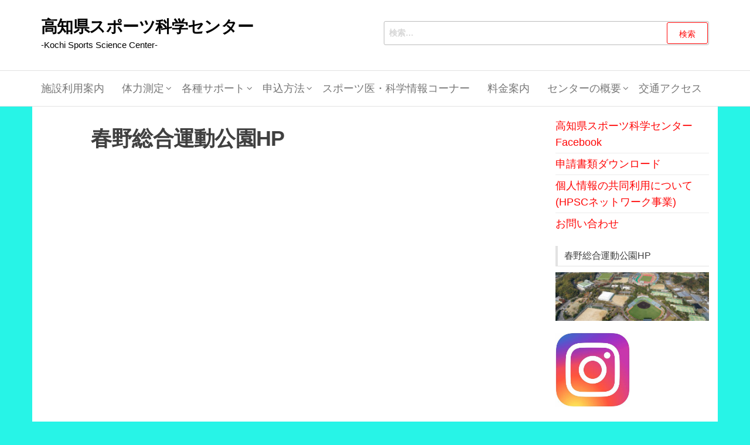

--- FILE ---
content_type: text/html; charset=UTF-8
request_url: https://www.kochi-ssc.org/%E6%98%A5%E9%87%8E%E7%B7%8F%E5%90%88%E9%81%8B%E5%8B%95%E5%85%AC%E5%9C%92hp/
body_size: 10841
content:
<!DOCTYPE html>
<html dir="ltr" lang="ja"
	prefix="og: https://ogp.me/ns#" >
    <head>
        <meta charset="UTF-8">
        <meta name="viewport" content="width=device-width, initial-scale=1">
        <link rel="profile" href="http://gmpg.org/xfn/11">
        <title>春野総合運動公園HP | 高知県スポーツ科学センター</title>

		<!-- All in One SEO 4.2.7.1 - aioseo.com -->
		<meta name="robots" content="max-image-preview:large" />
		<link rel="canonical" href="https://www.kochi-ssc.org/%e6%98%a5%e9%87%8e%e7%b7%8f%e5%90%88%e9%81%8b%e5%8b%95%e5%85%ac%e5%9c%92hp/" />
		<meta name="generator" content="All in One SEO (AIOSEO) 4.2.7.1 " />
		<meta property="og:locale" content="ja_JP" />
		<meta property="og:site_name" content="高知県スポーツ科学センター | -Kochi Sports Science Center-" />
		<meta property="og:type" content="article" />
		<meta property="og:title" content="春野総合運動公園HP | 高知県スポーツ科学センター" />
		<meta property="og:url" content="https://www.kochi-ssc.org/%e6%98%a5%e9%87%8e%e7%b7%8f%e5%90%88%e9%81%8b%e5%8b%95%e5%85%ac%e5%9c%92hp/" />
		<meta property="article:published_time" content="2019-12-21T01:11:50+00:00" />
		<meta property="article:modified_time" content="2020-06-12T09:32:05+00:00" />
		<meta name="twitter:card" content="summary" />
		<meta name="twitter:title" content="春野総合運動公園HP | 高知県スポーツ科学センター" />
		<meta name="google" content="nositelinkssearchbox" />
		<script type="application/ld+json" class="aioseo-schema">
			{"@context":"https:\/\/schema.org","@graph":[{"@type":"BreadcrumbList","@id":"https:\/\/www.kochi-ssc.org\/%e6%98%a5%e9%87%8e%e7%b7%8f%e5%90%88%e9%81%8b%e5%8b%95%e5%85%ac%e5%9c%92hp\/#breadcrumblist","itemListElement":[{"@type":"ListItem","@id":"https:\/\/www.kochi-ssc.org\/#listItem","position":1,"item":{"@type":"WebPage","@id":"https:\/\/www.kochi-ssc.org\/","name":"\u30db\u30fc\u30e0","description":"-Kochi Sports Science Center-","url":"https:\/\/www.kochi-ssc.org\/"},"nextItem":"https:\/\/www.kochi-ssc.org\/%e6%98%a5%e9%87%8e%e7%b7%8f%e5%90%88%e9%81%8b%e5%8b%95%e5%85%ac%e5%9c%92hp\/#listItem"},{"@type":"ListItem","@id":"https:\/\/www.kochi-ssc.org\/%e6%98%a5%e9%87%8e%e7%b7%8f%e5%90%88%e9%81%8b%e5%8b%95%e5%85%ac%e5%9c%92hp\/#listItem","position":2,"item":{"@type":"WebPage","@id":"https:\/\/www.kochi-ssc.org\/%e6%98%a5%e9%87%8e%e7%b7%8f%e5%90%88%e9%81%8b%e5%8b%95%e5%85%ac%e5%9c%92hp\/","name":"\u6625\u91ce\u7dcf\u5408\u904b\u52d5\u516c\u5712HP","url":"https:\/\/www.kochi-ssc.org\/%e6%98%a5%e9%87%8e%e7%b7%8f%e5%90%88%e9%81%8b%e5%8b%95%e5%85%ac%e5%9c%92hp\/"},"previousItem":"https:\/\/www.kochi-ssc.org\/#listItem"}]},{"@type":"Organization","@id":"https:\/\/www.kochi-ssc.org\/#organization","name":"\u9ad8\u77e5\u770c\u30b9\u30dd\u30fc\u30c4\u79d1\u5b66\u30bb\u30f3\u30bf\u30fc","url":"https:\/\/www.kochi-ssc.org\/","logo":{"@type":"ImageObject","url":"https:\/\/www.kochi-ssc.org\/wp-content\/uploads\/2020\/02\/\u5916\u89b3-scaled-e1592102739259.jpg","@id":"https:\/\/www.kochi-ssc.org\/#organizationLogo","width":550,"height":413,"caption":"\u9ad8\u77e5\u770c\u30b9\u30dd\u30fc\u30c4\u79d1\u5b66\u30bb\u30f3\u30bf\u30fc"},"image":{"@id":"https:\/\/www.kochi-ssc.org\/#organizationLogo"},"contactPoint":{"@type":"ContactPoint","telephone":"+81888413105","contactType":"reservations"}},{"@type":"WebPage","@id":"https:\/\/www.kochi-ssc.org\/%e6%98%a5%e9%87%8e%e7%b7%8f%e5%90%88%e9%81%8b%e5%8b%95%e5%85%ac%e5%9c%92hp\/#webpage","url":"https:\/\/www.kochi-ssc.org\/%e6%98%a5%e9%87%8e%e7%b7%8f%e5%90%88%e9%81%8b%e5%8b%95%e5%85%ac%e5%9c%92hp\/","name":"\u6625\u91ce\u7dcf\u5408\u904b\u52d5\u516c\u5712HP | \u9ad8\u77e5\u770c\u30b9\u30dd\u30fc\u30c4\u79d1\u5b66\u30bb\u30f3\u30bf\u30fc","inLanguage":"ja","isPartOf":{"@id":"https:\/\/www.kochi-ssc.org\/#website"},"breadcrumb":{"@id":"https:\/\/www.kochi-ssc.org\/%e6%98%a5%e9%87%8e%e7%b7%8f%e5%90%88%e9%81%8b%e5%8b%95%e5%85%ac%e5%9c%92hp\/#breadcrumblist"},"datePublished":"2019-12-21T01:11:50+09:00","dateModified":"2020-06-12T09:32:05+09:00"},{"@type":"WebSite","@id":"https:\/\/www.kochi-ssc.org\/#website","url":"https:\/\/www.kochi-ssc.org\/","name":"\u9ad8\u77e5\u770c\u30b9\u30dd\u30fc\u30c4\u79d1\u5b66\u30bb\u30f3\u30bf\u30fc","description":"-Kochi Sports Science Center-","inLanguage":"ja","publisher":{"@id":"https:\/\/www.kochi-ssc.org\/#organization"}}]}
		</script>
		<script type="text/javascript" >
			window.ga=window.ga||function(){(ga.q=ga.q||[]).push(arguments)};ga.l=+new Date;
			ga('create', "UA-166859574-1", 'auto');
			ga('set', 'anonymizeIp', 1);
			ga('send', 'pageview');
		</script>
		<script async src="https://www.google-analytics.com/analytics.js"></script>
		<!-- All in One SEO -->

<link rel='dns-prefetch' href='//webfonts.xserver.jp' />
<link rel="alternate" type="application/rss+xml" title="高知県スポーツ科学センター &raquo; フィード" href="https://www.kochi-ssc.org/feed/" />
<link rel="alternate" type="application/rss+xml" title="高知県スポーツ科学センター &raquo; コメントフィード" href="https://www.kochi-ssc.org/comments/feed/" />
<script type="text/javascript">
/* <![CDATA[ */
window._wpemojiSettings = {"baseUrl":"https:\/\/s.w.org\/images\/core\/emoji\/15.0.3\/72x72\/","ext":".png","svgUrl":"https:\/\/s.w.org\/images\/core\/emoji\/15.0.3\/svg\/","svgExt":".svg","source":{"concatemoji":"https:\/\/www.kochi-ssc.org\/wp-includes\/js\/wp-emoji-release.min.js?ver=6.6.4"}};
/*! This file is auto-generated */
!function(i,n){var o,s,e;function c(e){try{var t={supportTests:e,timestamp:(new Date).valueOf()};sessionStorage.setItem(o,JSON.stringify(t))}catch(e){}}function p(e,t,n){e.clearRect(0,0,e.canvas.width,e.canvas.height),e.fillText(t,0,0);var t=new Uint32Array(e.getImageData(0,0,e.canvas.width,e.canvas.height).data),r=(e.clearRect(0,0,e.canvas.width,e.canvas.height),e.fillText(n,0,0),new Uint32Array(e.getImageData(0,0,e.canvas.width,e.canvas.height).data));return t.every(function(e,t){return e===r[t]})}function u(e,t,n){switch(t){case"flag":return n(e,"\ud83c\udff3\ufe0f\u200d\u26a7\ufe0f","\ud83c\udff3\ufe0f\u200b\u26a7\ufe0f")?!1:!n(e,"\ud83c\uddfa\ud83c\uddf3","\ud83c\uddfa\u200b\ud83c\uddf3")&&!n(e,"\ud83c\udff4\udb40\udc67\udb40\udc62\udb40\udc65\udb40\udc6e\udb40\udc67\udb40\udc7f","\ud83c\udff4\u200b\udb40\udc67\u200b\udb40\udc62\u200b\udb40\udc65\u200b\udb40\udc6e\u200b\udb40\udc67\u200b\udb40\udc7f");case"emoji":return!n(e,"\ud83d\udc26\u200d\u2b1b","\ud83d\udc26\u200b\u2b1b")}return!1}function f(e,t,n){var r="undefined"!=typeof WorkerGlobalScope&&self instanceof WorkerGlobalScope?new OffscreenCanvas(300,150):i.createElement("canvas"),a=r.getContext("2d",{willReadFrequently:!0}),o=(a.textBaseline="top",a.font="600 32px Arial",{});return e.forEach(function(e){o[e]=t(a,e,n)}),o}function t(e){var t=i.createElement("script");t.src=e,t.defer=!0,i.head.appendChild(t)}"undefined"!=typeof Promise&&(o="wpEmojiSettingsSupports",s=["flag","emoji"],n.supports={everything:!0,everythingExceptFlag:!0},e=new Promise(function(e){i.addEventListener("DOMContentLoaded",e,{once:!0})}),new Promise(function(t){var n=function(){try{var e=JSON.parse(sessionStorage.getItem(o));if("object"==typeof e&&"number"==typeof e.timestamp&&(new Date).valueOf()<e.timestamp+604800&&"object"==typeof e.supportTests)return e.supportTests}catch(e){}return null}();if(!n){if("undefined"!=typeof Worker&&"undefined"!=typeof OffscreenCanvas&&"undefined"!=typeof URL&&URL.createObjectURL&&"undefined"!=typeof Blob)try{var e="postMessage("+f.toString()+"("+[JSON.stringify(s),u.toString(),p.toString()].join(",")+"));",r=new Blob([e],{type:"text/javascript"}),a=new Worker(URL.createObjectURL(r),{name:"wpTestEmojiSupports"});return void(a.onmessage=function(e){c(n=e.data),a.terminate(),t(n)})}catch(e){}c(n=f(s,u,p))}t(n)}).then(function(e){for(var t in e)n.supports[t]=e[t],n.supports.everything=n.supports.everything&&n.supports[t],"flag"!==t&&(n.supports.everythingExceptFlag=n.supports.everythingExceptFlag&&n.supports[t]);n.supports.everythingExceptFlag=n.supports.everythingExceptFlag&&!n.supports.flag,n.DOMReady=!1,n.readyCallback=function(){n.DOMReady=!0}}).then(function(){return e}).then(function(){var e;n.supports.everything||(n.readyCallback(),(e=n.source||{}).concatemoji?t(e.concatemoji):e.wpemoji&&e.twemoji&&(t(e.twemoji),t(e.wpemoji)))}))}((window,document),window._wpemojiSettings);
/* ]]> */
</script>
<style id='wp-emoji-styles-inline-css' type='text/css'>

	img.wp-smiley, img.emoji {
		display: inline !important;
		border: none !important;
		box-shadow: none !important;
		height: 1em !important;
		width: 1em !important;
		margin: 0 0.07em !important;
		vertical-align: -0.1em !important;
		background: none !important;
		padding: 0 !important;
	}
</style>
<link rel='stylesheet' id='wp-block-library-css' href='https://www.kochi-ssc.org/wp-includes/css/dist/block-library/style.min.css?ver=6.6.4' type='text/css' media='all' />
<style id='classic-theme-styles-inline-css' type='text/css'>
/*! This file is auto-generated */
.wp-block-button__link{color:#fff;background-color:#32373c;border-radius:9999px;box-shadow:none;text-decoration:none;padding:calc(.667em + 2px) calc(1.333em + 2px);font-size:1.125em}.wp-block-file__button{background:#32373c;color:#fff;text-decoration:none}
</style>
<style id='global-styles-inline-css' type='text/css'>
:root{--wp--preset--aspect-ratio--square: 1;--wp--preset--aspect-ratio--4-3: 4/3;--wp--preset--aspect-ratio--3-4: 3/4;--wp--preset--aspect-ratio--3-2: 3/2;--wp--preset--aspect-ratio--2-3: 2/3;--wp--preset--aspect-ratio--16-9: 16/9;--wp--preset--aspect-ratio--9-16: 9/16;--wp--preset--color--black: #000000;--wp--preset--color--cyan-bluish-gray: #abb8c3;--wp--preset--color--white: #ffffff;--wp--preset--color--pale-pink: #f78da7;--wp--preset--color--vivid-red: #cf2e2e;--wp--preset--color--luminous-vivid-orange: #ff6900;--wp--preset--color--luminous-vivid-amber: #fcb900;--wp--preset--color--light-green-cyan: #7bdcb5;--wp--preset--color--vivid-green-cyan: #00d084;--wp--preset--color--pale-cyan-blue: #8ed1fc;--wp--preset--color--vivid-cyan-blue: #0693e3;--wp--preset--color--vivid-purple: #9b51e0;--wp--preset--gradient--vivid-cyan-blue-to-vivid-purple: linear-gradient(135deg,rgba(6,147,227,1) 0%,rgb(155,81,224) 100%);--wp--preset--gradient--light-green-cyan-to-vivid-green-cyan: linear-gradient(135deg,rgb(122,220,180) 0%,rgb(0,208,130) 100%);--wp--preset--gradient--luminous-vivid-amber-to-luminous-vivid-orange: linear-gradient(135deg,rgba(252,185,0,1) 0%,rgba(255,105,0,1) 100%);--wp--preset--gradient--luminous-vivid-orange-to-vivid-red: linear-gradient(135deg,rgba(255,105,0,1) 0%,rgb(207,46,46) 100%);--wp--preset--gradient--very-light-gray-to-cyan-bluish-gray: linear-gradient(135deg,rgb(238,238,238) 0%,rgb(169,184,195) 100%);--wp--preset--gradient--cool-to-warm-spectrum: linear-gradient(135deg,rgb(74,234,220) 0%,rgb(151,120,209) 20%,rgb(207,42,186) 40%,rgb(238,44,130) 60%,rgb(251,105,98) 80%,rgb(254,248,76) 100%);--wp--preset--gradient--blush-light-purple: linear-gradient(135deg,rgb(255,206,236) 0%,rgb(152,150,240) 100%);--wp--preset--gradient--blush-bordeaux: linear-gradient(135deg,rgb(254,205,165) 0%,rgb(254,45,45) 50%,rgb(107,0,62) 100%);--wp--preset--gradient--luminous-dusk: linear-gradient(135deg,rgb(255,203,112) 0%,rgb(199,81,192) 50%,rgb(65,88,208) 100%);--wp--preset--gradient--pale-ocean: linear-gradient(135deg,rgb(255,245,203) 0%,rgb(182,227,212) 50%,rgb(51,167,181) 100%);--wp--preset--gradient--electric-grass: linear-gradient(135deg,rgb(202,248,128) 0%,rgb(113,206,126) 100%);--wp--preset--gradient--midnight: linear-gradient(135deg,rgb(2,3,129) 0%,rgb(40,116,252) 100%);--wp--preset--font-size--small: 13px;--wp--preset--font-size--medium: 20px;--wp--preset--font-size--large: 36px;--wp--preset--font-size--x-large: 42px;--wp--preset--spacing--20: 0.44rem;--wp--preset--spacing--30: 0.67rem;--wp--preset--spacing--40: 1rem;--wp--preset--spacing--50: 1.5rem;--wp--preset--spacing--60: 2.25rem;--wp--preset--spacing--70: 3.38rem;--wp--preset--spacing--80: 5.06rem;--wp--preset--shadow--natural: 6px 6px 9px rgba(0, 0, 0, 0.2);--wp--preset--shadow--deep: 12px 12px 50px rgba(0, 0, 0, 0.4);--wp--preset--shadow--sharp: 6px 6px 0px rgba(0, 0, 0, 0.2);--wp--preset--shadow--outlined: 6px 6px 0px -3px rgba(255, 255, 255, 1), 6px 6px rgba(0, 0, 0, 1);--wp--preset--shadow--crisp: 6px 6px 0px rgba(0, 0, 0, 1);}:where(.is-layout-flex){gap: 0.5em;}:where(.is-layout-grid){gap: 0.5em;}body .is-layout-flex{display: flex;}.is-layout-flex{flex-wrap: wrap;align-items: center;}.is-layout-flex > :is(*, div){margin: 0;}body .is-layout-grid{display: grid;}.is-layout-grid > :is(*, div){margin: 0;}:where(.wp-block-columns.is-layout-flex){gap: 2em;}:where(.wp-block-columns.is-layout-grid){gap: 2em;}:where(.wp-block-post-template.is-layout-flex){gap: 1.25em;}:where(.wp-block-post-template.is-layout-grid){gap: 1.25em;}.has-black-color{color: var(--wp--preset--color--black) !important;}.has-cyan-bluish-gray-color{color: var(--wp--preset--color--cyan-bluish-gray) !important;}.has-white-color{color: var(--wp--preset--color--white) !important;}.has-pale-pink-color{color: var(--wp--preset--color--pale-pink) !important;}.has-vivid-red-color{color: var(--wp--preset--color--vivid-red) !important;}.has-luminous-vivid-orange-color{color: var(--wp--preset--color--luminous-vivid-orange) !important;}.has-luminous-vivid-amber-color{color: var(--wp--preset--color--luminous-vivid-amber) !important;}.has-light-green-cyan-color{color: var(--wp--preset--color--light-green-cyan) !important;}.has-vivid-green-cyan-color{color: var(--wp--preset--color--vivid-green-cyan) !important;}.has-pale-cyan-blue-color{color: var(--wp--preset--color--pale-cyan-blue) !important;}.has-vivid-cyan-blue-color{color: var(--wp--preset--color--vivid-cyan-blue) !important;}.has-vivid-purple-color{color: var(--wp--preset--color--vivid-purple) !important;}.has-black-background-color{background-color: var(--wp--preset--color--black) !important;}.has-cyan-bluish-gray-background-color{background-color: var(--wp--preset--color--cyan-bluish-gray) !important;}.has-white-background-color{background-color: var(--wp--preset--color--white) !important;}.has-pale-pink-background-color{background-color: var(--wp--preset--color--pale-pink) !important;}.has-vivid-red-background-color{background-color: var(--wp--preset--color--vivid-red) !important;}.has-luminous-vivid-orange-background-color{background-color: var(--wp--preset--color--luminous-vivid-orange) !important;}.has-luminous-vivid-amber-background-color{background-color: var(--wp--preset--color--luminous-vivid-amber) !important;}.has-light-green-cyan-background-color{background-color: var(--wp--preset--color--light-green-cyan) !important;}.has-vivid-green-cyan-background-color{background-color: var(--wp--preset--color--vivid-green-cyan) !important;}.has-pale-cyan-blue-background-color{background-color: var(--wp--preset--color--pale-cyan-blue) !important;}.has-vivid-cyan-blue-background-color{background-color: var(--wp--preset--color--vivid-cyan-blue) !important;}.has-vivid-purple-background-color{background-color: var(--wp--preset--color--vivid-purple) !important;}.has-black-border-color{border-color: var(--wp--preset--color--black) !important;}.has-cyan-bluish-gray-border-color{border-color: var(--wp--preset--color--cyan-bluish-gray) !important;}.has-white-border-color{border-color: var(--wp--preset--color--white) !important;}.has-pale-pink-border-color{border-color: var(--wp--preset--color--pale-pink) !important;}.has-vivid-red-border-color{border-color: var(--wp--preset--color--vivid-red) !important;}.has-luminous-vivid-orange-border-color{border-color: var(--wp--preset--color--luminous-vivid-orange) !important;}.has-luminous-vivid-amber-border-color{border-color: var(--wp--preset--color--luminous-vivid-amber) !important;}.has-light-green-cyan-border-color{border-color: var(--wp--preset--color--light-green-cyan) !important;}.has-vivid-green-cyan-border-color{border-color: var(--wp--preset--color--vivid-green-cyan) !important;}.has-pale-cyan-blue-border-color{border-color: var(--wp--preset--color--pale-cyan-blue) !important;}.has-vivid-cyan-blue-border-color{border-color: var(--wp--preset--color--vivid-cyan-blue) !important;}.has-vivid-purple-border-color{border-color: var(--wp--preset--color--vivid-purple) !important;}.has-vivid-cyan-blue-to-vivid-purple-gradient-background{background: var(--wp--preset--gradient--vivid-cyan-blue-to-vivid-purple) !important;}.has-light-green-cyan-to-vivid-green-cyan-gradient-background{background: var(--wp--preset--gradient--light-green-cyan-to-vivid-green-cyan) !important;}.has-luminous-vivid-amber-to-luminous-vivid-orange-gradient-background{background: var(--wp--preset--gradient--luminous-vivid-amber-to-luminous-vivid-orange) !important;}.has-luminous-vivid-orange-to-vivid-red-gradient-background{background: var(--wp--preset--gradient--luminous-vivid-orange-to-vivid-red) !important;}.has-very-light-gray-to-cyan-bluish-gray-gradient-background{background: var(--wp--preset--gradient--very-light-gray-to-cyan-bluish-gray) !important;}.has-cool-to-warm-spectrum-gradient-background{background: var(--wp--preset--gradient--cool-to-warm-spectrum) !important;}.has-blush-light-purple-gradient-background{background: var(--wp--preset--gradient--blush-light-purple) !important;}.has-blush-bordeaux-gradient-background{background: var(--wp--preset--gradient--blush-bordeaux) !important;}.has-luminous-dusk-gradient-background{background: var(--wp--preset--gradient--luminous-dusk) !important;}.has-pale-ocean-gradient-background{background: var(--wp--preset--gradient--pale-ocean) !important;}.has-electric-grass-gradient-background{background: var(--wp--preset--gradient--electric-grass) !important;}.has-midnight-gradient-background{background: var(--wp--preset--gradient--midnight) !important;}.has-small-font-size{font-size: var(--wp--preset--font-size--small) !important;}.has-medium-font-size{font-size: var(--wp--preset--font-size--medium) !important;}.has-large-font-size{font-size: var(--wp--preset--font-size--large) !important;}.has-x-large-font-size{font-size: var(--wp--preset--font-size--x-large) !important;}
:where(.wp-block-post-template.is-layout-flex){gap: 1.25em;}:where(.wp-block-post-template.is-layout-grid){gap: 1.25em;}
:where(.wp-block-columns.is-layout-flex){gap: 2em;}:where(.wp-block-columns.is-layout-grid){gap: 2em;}
:root :where(.wp-block-pullquote){font-size: 1.5em;line-height: 1.6;}
</style>
<link rel='stylesheet' id='contact-form-7-css' href='https://www.kochi-ssc.org/wp-content/plugins/contact-form-7/includes/css/styles.css?ver=5.6.4' type='text/css' media='all' />
<link rel='stylesheet' id='dashicons-css' href='https://www.kochi-ssc.org/wp-includes/css/dashicons.min.css?ver=6.6.4' type='text/css' media='all' />
<link rel='stylesheet' id='my-calendar-reset-css' href='https://www.kochi-ssc.org/wp-content/plugins/my-calendar/css/reset.css?ver=3.3.24.1' type='text/css' media='all' />
<link rel='stylesheet' id='my-calendar-style-css' href='https://www.kochi-ssc.org/wp-content/plugins/my-calendar/styles/twentyeighteen.css?ver=3.3.24.1' type='text/css' media='all' />
<link rel='stylesheet' id='wpfront-scroll-top-css' href='https://www.kochi-ssc.org/wp-content/plugins/wpfront-scroll-top/css/wpfront-scroll-top.min.css?ver=2.0.7.08086' type='text/css' media='all' />
<link rel='stylesheet' id='wp-pagenavi-css' href='https://www.kochi-ssc.org/wp-content/plugins/wp-pagenavi/pagenavi-css.css?ver=2.70' type='text/css' media='all' />
<link rel='stylesheet' id='bootstrap-css' href='https://www.kochi-ssc.org/wp-content/themes/envo-storefront/css/bootstrap.css?ver=3.3.7' type='text/css' media='all' />
<link rel='stylesheet' id='mmenu-light-css' href='https://www.kochi-ssc.org/wp-content/themes/envo-storefront/css/mmenu-light.min.css?ver=1.0.4' type='text/css' media='all' />
<link rel='stylesheet' id='envo-storefront-stylesheet-css' href='https://www.kochi-ssc.org/wp-content/themes/envo-storefront/style.css?ver=1.0.4' type='text/css' media='all' />
<link rel='stylesheet' id='font-awesome-css' href='https://www.kochi-ssc.org/wp-content/themes/envo-storefront/css/font-awesome.min.css?ver=4.7.0' type='text/css' media='all' />
<link rel='stylesheet' id='tablepress-default-css' href='https://www.kochi-ssc.org/wp-content/plugins/tablepress/css/default.min.css?ver=1.14' type='text/css' media='all' />
<script type="text/javascript" src="https://www.kochi-ssc.org/wp-includes/js/jquery/jquery.min.js?ver=3.7.1" id="jquery-core-js"></script>
<script type="text/javascript" src="https://www.kochi-ssc.org/wp-includes/js/jquery/jquery-migrate.min.js?ver=3.4.1" id="jquery-migrate-js"></script>
<script type="text/javascript" src="//webfonts.xserver.jp/js/xserver.js?ver=1.2.4" id="typesquare_std-js"></script>
<link rel="https://api.w.org/" href="https://www.kochi-ssc.org/wp-json/" /><link rel="alternate" title="JSON" type="application/json" href="https://www.kochi-ssc.org/wp-json/wp/v2/pages/179" /><link rel="EditURI" type="application/rsd+xml" title="RSD" href="https://www.kochi-ssc.org/xmlrpc.php?rsd" />
<meta name="generator" content="WordPress 6.6.4" />
<link rel='shortlink' href='https://www.kochi-ssc.org/?p=179' />
<link rel="alternate" title="oEmbed (JSON)" type="application/json+oembed" href="https://www.kochi-ssc.org/wp-json/oembed/1.0/embed?url=https%3A%2F%2Fwww.kochi-ssc.org%2F%25e6%2598%25a5%25e9%2587%258e%25e7%25b7%258f%25e5%2590%2588%25e9%2581%258b%25e5%258b%2595%25e5%2585%25ac%25e5%259c%2592hp%2F" />
<link rel="alternate" title="oEmbed (XML)" type="text/xml+oembed" href="https://www.kochi-ssc.org/wp-json/oembed/1.0/embed?url=https%3A%2F%2Fwww.kochi-ssc.org%2F%25e6%2598%25a5%25e9%2587%258e%25e7%25b7%258f%25e5%2590%2588%25e9%2581%258b%25e5%258b%2595%25e5%2585%25ac%25e5%259c%2592hp%2F&#038;format=xml" />
<meta property="og:site_name" content="高知県スポーツ科学センター" />
<meta property="og:url" content="https://www.kochi-ssc.org/%e6%98%a5%e9%87%8e%e7%b7%8f%e5%90%88%e9%81%8b%e5%8b%95%e5%85%ac%e5%9c%92hp/" />
<meta property="og:title" content="春野総合運動公園HP | 高知県スポーツ科学センター" />
<meta property="og:description" content="" />
<meta property="og:type" content="article" />
<meta property="og:image" content="https://www.kochi-ssc.org/wp-content/uploads/2020/06/SSC-face-book.jpg" />

<style type="text/css">
<!--
/* Styles by My Calendar - Joseph C Dolson https://www.joedolson.com/ */

.mc-main .mc_general .event-title, .mc-main .mc_general .event-title a { background: #ffffcc !important; color: #000000 !important; }
.mc-main .mc_general .event-title a:hover, .mc-main .mc_general .event-title a:focus { background: #ffffff !important;}
.mc-main {--primary-dark: #313233; --primary-light: #fff; --secondary-light: #fff; --secondary-dark: #000; --highlight-dark: #666; --highlight-light: #efefef; --category-mc_general: #ffffcc; }
-->
</style>            <style type="text/css" id="envo-storefront-header-css">
            	
                                .site-title a, 
                    .site-title, 
                    .site-description {
                        color: #000000;
                    }
            	
            </style>
            <style type="text/css" id="custom-background-css">
body.custom-background { background-color: #27f4e7; }
</style>
			<style type="text/css" id="wp-custom-css">
			h1.site-title{
font-size:40px;
}
.wpcf7 input[type="submit"] {
width:100%;
padding:15px;
border-radius:10px;
-webkit-border-radius: 10px;  
-moz-border-radius: 10px;
border: none;
box-shadow: 0 3px 0 #ddd;
background: #F8F51B;
transition: 0.3s;
}
.wpcf7-submit:hover {
background: #a4dd6c;
transform: translate3d(0px, 3px, 1px);
-webkit-transform: translate3d(0px, 3px, 1px);
-moz-transform: translate3d(0px, 3px, 1px);
}		</style>
		    </head>
    <body id="blog" class="page-template-default page page-id-179 custom-background">
        <a class="skip-link screen-reader-text" href="#site-content">コンテンツへスキップ</a>        <div class="page-wrap">
            <div class="site-header container-fluid">
    <div class="container" >
        <div class="heading-row row" >
            <div class="site-heading col-md-6 col-xs-12" >
                <div class="site-branding-logo">
                                    </div>
                <div class="site-branding-text">
                                            <p class="site-title"><a href="https://www.kochi-ssc.org/" rel="home">高知県スポーツ科学センター</a></p>
                    
                                            <p class="site-description">
                            -Kochi Sports Science Center-                        </p>
                                    </div><!-- .site-branding-text -->
            </div>
            <div class="search-heading col-md-6 col-xs-12">
                                                    <div class="site-heading-sidebar" >
                        <div id="search-5" class="widget widget_search"><form role="search" method="get" class="search-form" action="https://www.kochi-ssc.org/">
				<label>
					<span class="screen-reader-text">検索:</span>
					<input type="search" class="search-field" placeholder="検索&hellip;" value="" name="s" />
				</label>
				<input type="submit" class="search-submit" value="検索" />
			</form></div>                    </div>
                            </div>
                    </div>
    </div>
</div>
 
<div class="main-menu">
    <nav id="site-navigation" class="navbar navbar-default">     
        <div class="container">   
            <div class="navbar-header">
                                    <span class="navbar-brand brand-absolute visible-xs">メニュー</span>
                                                            <a href="#" id="main-menu-panel" class="open-panel" data-panel="main-menu-panel">
                        <span></span>
                        <span></span>
                        <span></span>
                    </a>
                            </div>
            <div id="my-menu" class="menu-container"><ul id="menu-%e6%98%a5%e9%87%8e%e7%b7%8f%e5%90%88%e9%81%8b%e5%8b%95%e5%85%ac%e5%9c%92hp" class="nav navbar-nav navbar-left"><li itemscope="itemscope" itemtype="https://www.schema.org/SiteNavigationElement" id="menu-item-151" class="menu-item menu-item-type-post_type menu-item-object-page menu-item-151 nav-item"><a title="施設利用案内" href="https://www.kochi-ssc.org/%e6%96%bd%e8%a8%ad%e5%88%a9%e7%94%a8%e6%a1%88%e5%86%85/" class="nav-link">施設利用案内</a></li>
<li itemscope="itemscope" itemtype="https://www.schema.org/SiteNavigationElement" id="menu-item-153" class="menu-item menu-item-type-post_type menu-item-object-page menu-item-has-children dropdown menu-item-153 nav-item"><a title="体力測定" href="https://www.kochi-ssc.org/%e4%bd%93%e5%8a%9b%e6%b8%ac%e5%ae%9a/" data-toggle="dropdown" aria-haspopup="true" aria-expanded="false" class="dropdown-toggle nav-link" id="menu-item-dropdown-153">体力測定</a>
<ul class="dropdown-menu" aria-labelledby="menu-item-dropdown-153" role="menu">
	<li itemscope="itemscope" itemtype="https://www.schema.org/SiteNavigationElement" id="menu-item-687" class="menu-item menu-item-type-post_type menu-item-object-page menu-item-687 nav-item"><a title="一般体力測定" href="https://www.kochi-ssc.org/ippan/" class="dropdown-item">一般体力測定</a></li>
	<li itemscope="itemscope" itemtype="https://www.schema.org/SiteNavigationElement" id="menu-item-692" class="menu-item menu-item-type-post_type menu-item-object-page menu-item-692 nav-item"><a title="専門体力測定" href="https://www.kochi-ssc.org/senmon/" class="dropdown-item">専門体力測定</a></li>
	<li itemscope="itemscope" itemtype="https://www.schema.org/SiteNavigationElement" id="menu-item-3767" class="menu-item menu-item-type-post_type menu-item-object-page menu-item-3767 nav-item"><a title="体組成計(InBody)" href="https://www.kochi-ssc.org/%e4%bd%93%e7%b5%84%e6%88%90%e8%a8%88inbody/" class="dropdown-item">体組成計(InBody)</a></li>
</ul>
</li>
<li itemscope="itemscope" itemtype="https://www.schema.org/SiteNavigationElement" id="menu-item-152" class="menu-item menu-item-type-post_type menu-item-object-page menu-item-has-children dropdown menu-item-152 nav-item"><a title="各種サポート" href="https://www.kochi-ssc.org/support/" data-toggle="dropdown" aria-haspopup="true" aria-expanded="false" class="dropdown-toggle nav-link" id="menu-item-dropdown-152">各種サポート</a>
<ul class="dropdown-menu" aria-labelledby="menu-item-dropdown-152" role="menu">
	<li itemscope="itemscope" itemtype="https://www.schema.org/SiteNavigationElement" id="menu-item-2727" class="menu-item menu-item-type-post_type menu-item-object-page menu-item-2727 nav-item"><a title="トレーニングサポート" href="https://www.kochi-ssc.org/%e3%83%88%e3%83%ac%e3%83%bc%e3%83%8b%e3%83%b3%e3%82%b0%e3%82%b5%e3%83%9d%e3%83%bc%e3%83%88%e5%90%84%e7%a8%ae%e3%82%b5%e3%83%9d%e3%83%bc%e3%83%88/" class="dropdown-item">トレーニングサポート</a></li>
	<li itemscope="itemscope" itemtype="https://www.schema.org/SiteNavigationElement" id="menu-item-4757" class="menu-item menu-item-type-post_type menu-item-object-page menu-item-4757 nav-item"><a title="栄養サポート" href="https://www.kochi-ssc.org/%e6%a0%84%e9%a4%8a%e3%82%b5%e3%83%9d%e3%83%bc%e3%83%88%e5%90%84%e7%a8%ae%e3%82%b5%e3%83%9d%e3%83%bc%e3%83%88-2/" class="dropdown-item">栄養サポート</a></li>
	<li itemscope="itemscope" itemtype="https://www.schema.org/SiteNavigationElement" id="menu-item-2726" class="menu-item menu-item-type-post_type menu-item-object-page menu-item-2726 nav-item"><a title="メンタルサポート" href="https://www.kochi-ssc.org/%e3%83%a1%e3%83%b3%e3%82%bf%e3%83%ab%e3%82%b5%e3%83%9d%e3%83%bc%e3%83%88%e5%90%84%e7%a8%ae%e3%82%b5%e3%83%9d%e3%83%bc%e3%83%88/" class="dropdown-item">メンタルサポート</a></li>
	<li itemscope="itemscope" itemtype="https://www.schema.org/SiteNavigationElement" id="menu-item-2724" class="menu-item menu-item-type-post_type menu-item-object-page menu-item-2724 nav-item"><a title="動作分析" href="https://www.kochi-ssc.org/%e5%8b%95%e4%bd%9c%e5%88%86%e6%9e%90%e5%90%84%e7%a8%ae%e3%82%b5%e3%83%9d%e3%83%bc%e3%83%88/" class="dropdown-item">動作分析</a></li>
	<li itemscope="itemscope" itemtype="https://www.schema.org/SiteNavigationElement" id="menu-item-2728" class="menu-item menu-item-type-post_type menu-item-object-page menu-item-2728 nav-item"><a title="ゲーム分析" href="https://www.kochi-ssc.org/%e3%82%b2%e3%83%bc%e3%83%a0%e5%88%86%e6%9e%90%e5%90%84%e7%a8%ae%e3%82%b5%e3%83%9d%e3%83%bc%e3%83%88/" class="dropdown-item">ゲーム分析</a></li>
</ul>
</li>
<li itemscope="itemscope" itemtype="https://www.schema.org/SiteNavigationElement" id="menu-item-1469" class="menu-item menu-item-type-post_type menu-item-object-page menu-item-has-children dropdown menu-item-1469 nav-item"><a title="申込方法" href="https://www.kochi-ssc.org/%e4%b8%80%e8%88%ac%e3%83%bb%e5%b0%82%e9%96%80%e4%bd%93%e5%8a%9b%e6%b8%ac%e5%ae%9a%e3%80%81%e3%81%be%e3%81%9f%e3%81%af%e5%90%84%e7%a8%ae%e3%82%b5%e3%83%9d%e3%83%bc%e3%83%88%e3%81%ae%e7%94%b3%e8%be%bc/" data-toggle="dropdown" aria-haspopup="true" aria-expanded="false" class="dropdown-toggle nav-link" id="menu-item-dropdown-1469">申込方法</a>
<ul class="dropdown-menu" aria-labelledby="menu-item-dropdown-1469" role="menu">
	<li itemscope="itemscope" itemtype="https://www.schema.org/SiteNavigationElement" id="menu-item-1470" class="menu-item menu-item-type-post_type menu-item-object-page menu-item-1470 nav-item"><a title="全高知競技団体(全高知チーム)様の申込方法" href="https://www.kochi-ssc.org/%e5%85%a8%e9%ab%98%e7%9f%a5%e7%ab%b6%e6%8a%80%e5%9b%a3%e4%bd%93%e3%80%80%e6%a7%98%e3%81%ae%e7%94%b3%e8%be%bc/" class="dropdown-item">全高知競技団体(全高知チーム)様の申込方法</a></li>
	<li itemscope="itemscope" itemtype="https://www.schema.org/SiteNavigationElement" id="menu-item-1471" class="menu-item menu-item-type-post_type menu-item-object-page menu-item-1471 nav-item"><a title="一般(個人・団体) 様の申込方法" href="https://www.kochi-ssc.org/%e4%b8%80%e8%88%ac%e3%81%ae%e5%80%8b%e4%ba%ba%e3%81%be%e3%81%9f%e3%81%af%e5%9b%a3%e4%bd%93%e6%a7%98%e3%81%ae%e7%94%b3%e8%be%bc/" class="dropdown-item">一般(個人・団体) 様の申込方法</a></li>
</ul>
</li>
<li itemscope="itemscope" itemtype="https://www.schema.org/SiteNavigationElement" id="menu-item-1155" class="menu-item menu-item-type-post_type menu-item-object-page menu-item-1155 nav-item"><a title="スポーツ医・科学情報コーナー" href="https://www.kochi-ssc.org/%e3%82%b9%e3%83%9d%e3%83%bc%e3%83%84%e5%8c%bb%e3%83%bb%e7%a7%91%e5%ad%a6%e6%83%85%e5%a0%b1%e3%82%b3%e3%83%bc%e3%83%8a%e3%83%bc/" class="nav-link">スポーツ医・科学情報コーナー</a></li>
<li itemscope="itemscope" itemtype="https://www.schema.org/SiteNavigationElement" id="menu-item-623" class="menu-item menu-item-type-post_type menu-item-object-page menu-item-623 nav-item"><a title="料金案内" href="https://www.kochi-ssc.org/price-guide/" class="nav-link">料金案内</a></li>
<li itemscope="itemscope" itemtype="https://www.schema.org/SiteNavigationElement" id="menu-item-150" class="menu-item menu-item-type-post_type menu-item-object-page menu-item-has-children dropdown menu-item-150 nav-item"><a title="センターの概要" href="https://www.kochi-ssc.org/%e3%82%bb%e3%83%b3%e3%82%bf%e3%83%bc%e3%81%ab%e3%81%a4%e3%81%84%e3%81%a6/" data-toggle="dropdown" aria-haspopup="true" aria-expanded="false" class="dropdown-toggle nav-link" id="menu-item-dropdown-150">センターの概要</a>
<ul class="dropdown-menu" aria-labelledby="menu-item-dropdown-150" role="menu">
	<li itemscope="itemscope" itemtype="https://www.schema.org/SiteNavigationElement" id="menu-item-382" class="menu-item menu-item-type-post_type menu-item-object-page menu-item-382 nav-item"><a title="ブログ" href="https://www.kochi-ssc.org/blog/" class="dropdown-item">ブログ</a></li>
	<li itemscope="itemscope" itemtype="https://www.schema.org/SiteNavigationElement" id="menu-item-381" class="menu-item menu-item-type-post_type menu-item-object-page menu-item-381 nav-item"><a title="Q &#038; A" href="https://www.kochi-ssc.org/q-a/" class="dropdown-item">Q &#038; A</a></li>
</ul>
</li>
<li itemscope="itemscope" itemtype="https://www.schema.org/SiteNavigationElement" id="menu-item-149" class="menu-item menu-item-type-post_type menu-item-object-page menu-item-149 nav-item"><a title="交通アクセス" href="https://www.kochi-ssc.org/%e4%ba%a4%e9%80%9a%e3%82%a2%e3%82%af%e3%82%bb%e3%82%b9/" class="nav-link">交通アクセス</a></li>
</ul></div>        </div>
            </nav> 
</div>
            <div id="site-content" class="container main-container" role="main">
    <div class="page-area">
                    

<!-- start content container -->
<!-- start content container -->
<div class="row">
    <article class="col-md-9">
                                  
                <div class="post-179 page type-page status-publish hentry">
                                        <header class="single-head page-head no-thumbnail">                              
                        <h1 class="single-title">春野総合運動公園HP</h1>                        <time class="posted-on published" datetime="2019-12-21"></time>                                                        
                    </header>
                    
                    <div class="main-content-page single-content">                            
                        <div class="single-entry-summary">                              
                                                                                                            </div>                               
                                                                                                             
                        	<div id="comments" class="comments-template">
			</div>
	                    </div>
                </div>        
                    
            
    </article>       
        <aside id="sidebar" class="col-md-3">
        <div id="nav_menu-6" class="widget widget_nav_menu"><div class="menu-%e3%82%b5%e3%82%a4%e3%83%89%e3%83%a1%e3%83%8b%e3%83%a5%e3%83%bc-container"><ul id="menu-%e3%82%b5%e3%82%a4%e3%83%89%e3%83%a1%e3%83%8b%e3%83%a5%e3%83%bc" class="menu"><li id="menu-item-268" class="menu-item menu-item-type-custom menu-item-object-custom menu-item-268"><a href="https://www.facebook.com/pages/category/Sports---Recreation-Venue/%E9%AB%98%E7%9F%A5%E7%9C%8C%E3%82%B9%E3%83%9D%E3%83%BC%E3%83%84%E7%A7%91%E5%AD%A6%E3%82%BB%E3%83%B3%E3%82%BF%E3%83%BC-107073263988604/">高知県スポーツ科学センター　Facebook</a></li>
<li id="menu-item-629" class="menu-item menu-item-type-post_type menu-item-object-page menu-item-629"><a href="https://www.kochi-ssc.org/%e7%94%b3%e8%ab%8b%e6%9b%b8%e9%a1%9e%e3%83%80%e3%82%a6%e3%83%b3%e3%83%ad%e3%83%bc%e3%83%89/">申請書類ダウンロード</a></li>
<li id="menu-item-4688" class="menu-item menu-item-type-post_type menu-item-object-page menu-item-4688"><a href="https://www.kochi-ssc.org/%e5%80%8b%e4%ba%ba%e6%83%85%e5%a0%b1%e3%81%ae%e5%85%b1%e5%90%8c%e5%88%a9%e7%94%a8%e3%81%ab%e3%81%a4%e3%81%84%e3%81%a6hpsc%e3%83%8d%e3%83%83%e3%83%88%e3%83%af%e3%83%bc%e3%82%af%e4%ba%8b%e6%a5%ad/">個人情報の共同利用について(HPSCネットワーク事業)</a></li>
<li id="menu-item-627" class="menu-item menu-item-type-post_type menu-item-object-page menu-item-627"><a href="https://www.kochi-ssc.org/contact/">お問い合わせ</a></li>
</ul></div></div><div id="widget_sp_image-2" class="widget widget_sp_image"><div class="widget-title"><h3>春野総合運動公園HP</h3></div><a href="https://www.kochi-haruno.org/" target="_self" class="widget_sp_image-image-link" title="春野総合運動公園HP"><img width="300" height="95" alt="春野総合運動公園" class="attachment-medium aligncenter" style="max-width: 100%;" srcset="https://www.kochi-ssc.org/wp-content/uploads/2020/06/top1-300x95.jpg 300w, https://www.kochi-ssc.org/wp-content/uploads/2020/06/top1-644x203.jpg 644w, https://www.kochi-ssc.org/wp-content/uploads/2020/06/top1-768x243.jpg 768w, https://www.kochi-ssc.org/wp-content/uploads/2020/06/top1-1536x485.jpg 1536w, https://www.kochi-ssc.org/wp-content/uploads/2020/06/top1.jpg 1900w" sizes="(max-width: 300px) 100vw, 300px" src="https://www.kochi-ssc.org/wp-content/uploads/2020/06/top1-300x95.jpg" /></a></div><div id="block-4" class="widget widget_block widget_text">
<p></p>
</div><div id="block-6" class="widget widget_block widget_media_image">
<figure class="wp-block-image size-full is-resized"><a href="https://www.instagram.com/kochi.ssc/"><img loading="lazy" decoding="async" width="474" height="474" src="https://www.kochi-ssc.org/wp-content/uploads/2023/06/OIP-1.jpg" alt="" class="wp-image-4485" style="width:127px;height:127px" srcset="https://www.kochi-ssc.org/wp-content/uploads/2023/06/OIP-1.jpg 474w, https://www.kochi-ssc.org/wp-content/uploads/2023/06/OIP-1-300x300.jpg 300w, https://www.kochi-ssc.org/wp-content/uploads/2023/06/OIP-1-150x150.jpg 150w" sizes="(max-width: 474px) 100vw, 474px" /></a></figure>
</div><div id="block-7" class="widget widget_block widget_text">
<p><strong><a href="https://www.instagram.com/kochi.ssc/">Instagram</a></strong></p>
</div>    </aside>
</div>
<!-- end content container -->
<!-- end content container -->

</div><!-- end main-container -->
</div><!-- end page-area -->
	<div id="content-footer-section" class="container-fluid clearfix">
		<div class="container">
				<div id="text-6" class="widget widget_text col-md-3"><div class="widget-title"><h3>　高知県スポーツ科学センター　</h3></div>			<div class="textwidget"><p><strong>〒781-0311</strong><br />
<strong>高知県高知市春野町芳原2485</strong></p>
<p><strong>TEL. 088-802-7272</strong></p>
<h4 class="has-text-align-center"><strong>開館時間：9:00～18:00<br />
休館日：毎週月曜日<br />
※月曜日が祝日の際は開館し、次の平日が休館日です。</strong></h4>
</div>
		</div><div id="text-9" class="widget widget_text col-md-3"><div class="widget-title"><h3>　　　　交通アクセス　　　　　</h3></div>			<div class="textwidget"><p><iframe loading="lazy" src="https://www.google.com/maps/embed?pb=!1m14!1m8!1m3!1d16235.022898338813!2d133.4993158!3d33.5090012!3m2!1i1024!2i768!4f13.1!3m3!1m2!1s0x0%3A0xb11d1eeb09102eb8!2z6auY55-l55yM44K544Od44O844OE56eR5a2m44K744Oz44K_44O8!5e1!3m2!1sja!2sjp!4v1603612028330!5m2!1sja!2sjp" frameborder="0" style="border:0;" allowfullscreen="" aria-hidden="false" tabindex="0"></iframe></p>
</div>
		</div>		
	</div>		
<div class="container">
Copyright © 2019 Kochi Sports Science Center.
  <!--?php do_action( 'name' ); ?-->
All Rights Reserved.
 
<footer id="colophon" class="footer-credits container-fluid">
	<div class="container">
	</div>	
</footer>
</div><!-- end page-wrap -->
        <div id="wpfront-scroll-top-container">
            <img src="https://www.kochi-ssc.org/wp-content/plugins/wpfront-scroll-top/images/icons/18.png" alt="" />        </div>
                <script type="text/javascript">
            function wpfront_scroll_top_init() {
                if (typeof wpfront_scroll_top === "function" && typeof jQuery !== "undefined") {
                    wpfront_scroll_top({"scroll_offset":100,"button_width":0,"button_height":0,"button_opacity":0.8000000000000000444089209850062616169452667236328125,"button_fade_duration":200,"scroll_duration":400,"location":1,"marginX":20,"marginY":20,"hide_iframe":false,"auto_hide":false,"auto_hide_after":2,"button_action":"top","button_action_element_selector":"","button_action_container_selector":"html, body","button_action_element_offset":0});
                } else {
                    setTimeout(wpfront_scroll_top_init, 100);
                }
            }
            wpfront_scroll_top_init();
        </script>
        <script type="text/javascript" src="https://www.kochi-ssc.org/wp-content/plugins/contact-form-7/includes/swv/js/index.js?ver=5.6.4" id="swv-js"></script>
<script type="text/javascript" id="contact-form-7-js-extra">
/* <![CDATA[ */
var wpcf7 = {"api":{"root":"https:\/\/www.kochi-ssc.org\/wp-json\/","namespace":"contact-form-7\/v1"}};
/* ]]> */
</script>
<script type="text/javascript" src="https://www.kochi-ssc.org/wp-content/plugins/contact-form-7/includes/js/index.js?ver=5.6.4" id="contact-form-7-js"></script>
<script type="text/javascript" src="https://www.kochi-ssc.org/wp-content/plugins/wpfront-scroll-top/js/wpfront-scroll-top.min.js?ver=2.0.7.08086" id="wpfront-scroll-top-js"></script>
<script type="text/javascript" src="https://www.kochi-ssc.org/wp-content/themes/envo-storefront/js/bootstrap.min.js?ver=3.3.7" id="bootstrap-js"></script>
<script type="text/javascript" src="https://www.kochi-ssc.org/wp-content/themes/envo-storefront/js/customscript.js?ver=1.0.4" id="envo-storefront-theme-js-js"></script>
<script type="text/javascript" src="https://www.kochi-ssc.org/wp-content/themes/envo-storefront/js/mmenu-light.min.js?ver=1.0.4" id="mmenu-js"></script>
<script type="text/javascript" id="mc.mcjs-js-extra">
/* <![CDATA[ */
var my_calendar = {"grid":"true","list":"true","mini":"true","ajax":"true","newWindow":"New tab"};
/* ]]> */
</script>
<script type="text/javascript" src="https://www.kochi-ssc.org/wp-content/plugins/my-calendar/js/mcjs.min.js?ver=3.3.24.1" id="mc.mcjs-js"></script>
</body>
</html>

--- FILE ---
content_type: text/plain
request_url: https://www.google-analytics.com/j/collect?v=1&_v=j102&aip=1&a=1533201597&t=pageview&_s=1&dl=https%3A%2F%2Fwww.kochi-ssc.org%2F%25E6%2598%25A5%25E9%2587%258E%25E7%25B7%258F%25E5%2590%2588%25E9%2581%258B%25E5%258B%2595%25E5%2585%25AC%25E5%259C%2592hp%2F&ul=en-us%40posix&dt=%E6%98%A5%E9%87%8E%E7%B7%8F%E5%90%88%E9%81%8B%E5%8B%95%E5%85%AC%E5%9C%92HP%20%7C%20%E9%AB%98%E7%9F%A5%E7%9C%8C%E3%82%B9%E3%83%9D%E3%83%BC%E3%83%84%E7%A7%91%E5%AD%A6%E3%82%BB%E3%83%B3%E3%82%BF%E3%83%BC&sr=1280x720&vp=1280x720&_u=YEBAAEABAAAAACAAI~&jid=1308573534&gjid=847423304&cid=874277304.1763234567&tid=UA-166859574-1&_gid=832834047.1763234567&_r=1&_slc=1&z=363916712
body_size: -450
content:
2,cG-VKD0J6S1L3